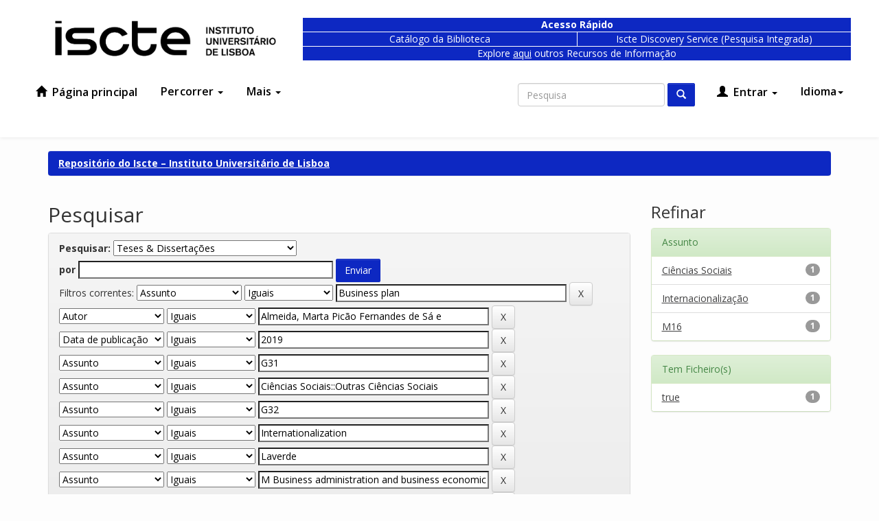

--- FILE ---
content_type: text/html;charset=UTF-8
request_url: https://repositorio.iscte-iul.pt/handle/10071/253/simple-search?query=&sort_by=score&order=desc&rpp=10&filter_field_1=subject&filter_type_1=equals&filter_value_1=Business+plan&filter_field_2=author&filter_type_2=equals&filter_value_2=Almeida%2C+Marta+Pic%C3%A3o+Fernandes+de+S%C3%A1+e&filter_field_3=dateIssued&filter_type_3=equals&filter_value_3=2019&filter_field_4=subject&filter_type_4=equals&filter_value_4=G31&filter_field_5=subject&filter_type_5=equals&filter_value_5=Ci%C3%AAncias+Sociais%3A%3AOutras+Ci%C3%AAncias+Sociais&filter_field_6=subject&filter_type_6=equals&filter_value_6=G32&filter_field_7=subject&filter_type_7=equals&filter_value_7=Internationalization&filter_field_8=subject&filter_type_8=equals&filter_value_8=Laverde&filter_field_9=subject&filter_type_9=equals&filter_value_9=M+Business+administration+and+business+economics+-+Marketing+-+Accounting+-+Personnel+economics&filter_field_10=subject&filter_type_10=equals&filter_value_10=G+Financial+economics&filter_field_11=subject&filter_type_11=equals&filter_value_11=Morocco&filter_field_12=subject&filter_type_12=equals&filter_value_12=F+International+economics&filter_field_13=subject&filter_type_13=equals&filter_value_13=Marrocos&filter_field_14=subject&filter_type_14=equals&filter_value_14=Plano+de+neg%C3%B3cio&filter_field_15=type&filter_type_15=equals&filter_value_15=masterThesis&etal=0&filtername=subject&filterquery=F21&filtertype=equals
body_size: 9452
content:

























<!DOCTYPE html>
<html lang="pt">
    <head>
        <title>Repositório do Iscte – Instituto Universitário de Lisboa: Pesquisar</title>
        <meta http-equiv="Content-Type" content="text/html; charset=UTF-8" />
        <meta name="Generator" content="DSpace 6.1" />
        <meta name="viewport" content="width=device-width, initial-scale=1.0">
        <link rel="shortcut icon" href="/favicon.ico" type="image/x-icon"/>
        <link href="https://fonts.googleapis.com/css?family=Open+Sans:300,400,600,700" rel="stylesheet">
        <link rel="stylesheet" href="/static/css/jquery-ui-1.10.3.custom/redmond/jquery-ui-1.10.3.custom.css" type="text/css" />
        <link rel="stylesheet" href="/cookies/cookiecuttr.css">
        <link rel="stylesheet" href="/static/css/bootstrap/a11y-toolbar.css" type="text/css" />
        <link rel="stylesheet" href="/static/css/bootstrap/bootstrap.min.css" type="text/css" />
        <link rel="stylesheet" href="/static/css/bootstrap/bootstrap-theme.min.css" type="text/css" />
        <link rel="stylesheet" href="/static/css/bootstrap/dspace-theme.css" type="text/css" />
        <link rel="stylesheet" href="/static/css/bootstrap/demo-theme.css" type="text/css" />
        <link rel="stylesheet" href="/report/css/report.css" type="text/css" />
        <link rel="stylesheet" href="https://maxcdn.bootstrapcdn.com/font-awesome/4.7.0/css/font-awesome.min.css">

        <link rel="search" type="application/opensearchdescription+xml" href="/open-search/description.xml" title="##SHORTNAME##"/>

        
        <script type='text/javascript' src="/static/js/jquery/jquery-1.10.2.min.js"></script>
        <script type='text/javascript' src='/static/js/jquery/jquery-ui-1.10.3.custom.min.js'></script>
        <script type="text/javascript" src="/cookies/jquery.cookie-1.4.1.min.js"></script>
        <script type="text/javascript" src="/cookies/jquery.cookiecuttr.js"></script>
        <script type='text/javascript' src='/static/js/bootstrap/bootstrap.min.js'></script>
        <script type='text/javascript' src='/static/js/holder.js'></script>
        <script type="text/javascript" src="/utils.js"></script>
        <script type="text/javascript" src="/static/js/choice-support.js"> </script>
        <script type="text/javascript" src="/static/js/Chart.min.js"> </script>
        


    
    
        <script>
            (function(i,s,o,g,r,a,m){i['GoogleAnalyticsObject']=r;i[r]=i[r]||function(){
            (i[r].q=i[r].q||[]).push(arguments)},i[r].l=1*new Date();a=s.createElement(o),
            m=s.getElementsByTagName(o)[0];a.async=1;a.src=g;m.parentNode.insertBefore(a,m)
            })(window,document,'script','//www.google-analytics.com/analytics.js','ga');

            ga('create', 'UA-364176-3', 'auto');
            ga('send', 'pageview');
        </script>
    


    
        <script type="text/javascript">
	var jQ = jQuery.noConflict();
	jQ(document).ready(function() {
		jQ( "#spellCheckQuery").click(function(){
			jQ("#query").val(jQ(this).attr('data-spell'));
			jQ("#main-query-submit").click();
		});
		jQ( "#filterquery" )
			.autocomplete({
				source: function( request, response ) {
					jQ.ajax({
						url: "/json/discovery/autocomplete?query=&filter_field_1=subject&filter_type_1=equals&filter_value_1=Business+plan&filter_field_2=author&filter_type_2=equals&filter_value_2=Almeida%2C+Marta+Pic%C3%A3o+Fernandes+de+S%C3%A1+e&filter_field_3=dateIssued&filter_type_3=equals&filter_value_3=2019&filter_field_4=subject&filter_type_4=equals&filter_value_4=G31&filter_field_5=subject&filter_type_5=equals&filter_value_5=Ci%C3%AAncias+Sociais%3A%3AOutras+Ci%C3%AAncias+Sociais&filter_field_6=subject&filter_type_6=equals&filter_value_6=G32&filter_field_7=subject&filter_type_7=equals&filter_value_7=Internationalization&filter_field_8=subject&filter_type_8=equals&filter_value_8=Laverde&filter_field_9=subject&filter_type_9=equals&filter_value_9=M+Business+administration+and+business+economics+-+Marketing+-+Accounting+-+Personnel+economics&filter_field_10=subject&filter_type_10=equals&filter_value_10=G+Financial+economics&filter_field_11=subject&filter_type_11=equals&filter_value_11=Morocco&filter_field_12=subject&filter_type_12=equals&filter_value_12=F+International+economics&filter_field_13=subject&filter_type_13=equals&filter_value_13=Marrocos&filter_field_14=subject&filter_type_14=equals&filter_value_14=Plano+de+neg%C3%B3cio&filter_field_15=type&filter_type_15=equals&filter_value_15=masterThesis&filter_field_16=subject&filter_type_16=equals&filter_value_16=F21",
						dataType: "json",
						cache: false,
						data: {
							auto_idx: jQ("#filtername").val(),
							auto_query: request.term,
							auto_sort: 'count',
							auto_type: jQ("#filtertype").val(),
							location: '10071/253'	
						},
						success: function( data ) {
							response( jQ.map( data.autocomplete, function( item ) {
								var tmp_val = item.authorityKey;
								if (tmp_val == null || tmp_val == '')
								{
									tmp_val = item.displayedValue;
								}
								return {
									label: item.displayedValue + " (" + item.count + ")",
									value: tmp_val
								};
							}))			
						}
					})
				}
			});
	});
	function validateFilters() {
		return document.getElementById("filterquery").value.length > 0;
	}
</script>
    
    

<!-- HTML5 shim and Respond.js IE8 support of HTML5 elements and media queries -->
<!--[if lt IE 9]>
  <script src="/static/js/html5shiv.js"></script>
  <script src="/static/js/respond.min.js"></script>
<![endif]-->
    </head>

    
    
    <body class="undernavigation">
    <script type="text/javascript">

        
        $(document).ready(function () {
            try {
                $.cookieCuttr({
                    cookieNotificationLocationBottom: true,
                    cookieAnalytics: false,
                    cookiePolicyLink: '/cookies/policy_pt_PT.jsp',
                    cookieMessage: 'Este sítio Web utiliza cookies para tornar a sua utilização mais agradável para o visitante. Ao continuar a utilizar este sítio reconhece e aceita a nossa política de cookies. <a target="_BLANK" href="{{cookiePolicyLink}}">Política de Cookies</a>',
                    cookieAcceptButtonText:'Aceitar'
                });
            }
            catch(e) {
                console.log("Cookie Cuttr PT");
            }
        });
        
    </script>
<a class="sr-only" href="#content">Skip navigation</a>
<button onclick="goToTop()" class="back-to-top">↑</button>
<!-- Go to Script -->
<script type="text/javascript">
  (function(){
    window.addEventListener('scroll', function(e) {
      var currentScroll = ($(window).height() + $(window).scrollTop())
      if( currentScroll > ($(document).height() - 100)) {
        $('.back-to-top').css('opacity', 1);
      }
      else {
       $('.back-to-top').css('opacity', 0); 
      }
    });
  })();
  function goToTop() {
    $("html, body").animate({ scrollTop: 0 }, "slow");
  }
</script>
<!--
<div class="navbar-before">
  <div class="container">
    <div class="col-xs-9">
    </div>
    <div class="col-xs-3 locale">
      <div>
      <a class="active" href="https://repositorio.iscte-iul.pt/handle/10071/253/simple-search?query=&sort_by=score&order=desc&rpp=10&filter_field_1=subject&filter_type_1=equals&filter_value_1=Business+plan&filter_field_2=author&filter_type_2=equals&filter_value_2=Almeida%2C+Marta+Pic%C3%A3o+Fernandes+de+S%C3%A1+e&filter_field_3=dateIssued&filter_type_3=equals&filter_value_3=2019&filter_field_4=subject&filter_type_4=equals&filter_value_4=G31&filter_field_5=subject&filter_type_5=equals&filter_value_5=Ci%C3%AAncias+Sociais%3A%3AOutras+Ci%C3%AAncias+Sociais&filter_field_6=subject&filter_type_6=equals&filter_value_6=G32&filter_field_7=subject&filter_type_7=equals&filter_value_7=Internationalization&filter_field_8=subject&filter_type_8=equals&filter_value_8=Laverde&filter_field_9=subject&filter_type_9=equals&filter_value_9=M+Business+administration+and+business+economics+-+Marketing+-+Accounting+-+Personnel+economics&filter_field_10=subject&filter_type_10=equals&filter_value_10=G+Financial+economics&filter_field_11=subject&filter_type_11=equals&filter_value_11=Morocco&filter_field_12=subject&filter_type_12=equals&filter_value_12=F+International+economics&filter_field_13=subject&filter_type_13=equals&filter_value_13=Marrocos&filter_field_14=subject&filter_type_14=equals&filter_value_14=Plano+de+neg%C3%B3cio&filter_field_15=type&filter_type_15=equals&filter_value_15=masterThesis&etal=0&filtername=subject&filterquery=F21&filtertype=equals&locale=pt_PT">pt</a><a href="https://repositorio.iscte-iul.pt/handle/10071/253/simple-search?query=&sort_by=score&order=desc&rpp=10&filter_field_1=subject&filter_type_1=equals&filter_value_1=Business+plan&filter_field_2=author&filter_type_2=equals&filter_value_2=Almeida%2C+Marta+Pic%C3%A3o+Fernandes+de+S%C3%A1+e&filter_field_3=dateIssued&filter_type_3=equals&filter_value_3=2019&filter_field_4=subject&filter_type_4=equals&filter_value_4=G31&filter_field_5=subject&filter_type_5=equals&filter_value_5=Ci%C3%AAncias+Sociais%3A%3AOutras+Ci%C3%AAncias+Sociais&filter_field_6=subject&filter_type_6=equals&filter_value_6=G32&filter_field_7=subject&filter_type_7=equals&filter_value_7=Internationalization&filter_field_8=subject&filter_type_8=equals&filter_value_8=Laverde&filter_field_9=subject&filter_type_9=equals&filter_value_9=M+Business+administration+and+business+economics+-+Marketing+-+Accounting+-+Personnel+economics&filter_field_10=subject&filter_type_10=equals&filter_value_10=G+Financial+economics&filter_field_11=subject&filter_type_11=equals&filter_value_11=Morocco&filter_field_12=subject&filter_type_12=equals&filter_value_12=F+International+economics&filter_field_13=subject&filter_type_13=equals&filter_value_13=Marrocos&filter_field_14=subject&filter_type_14=equals&filter_value_14=Plano+de+neg%C3%B3cio&filter_field_15=type&filter_type_15=equals&filter_value_15=masterThesis&etal=0&filtername=subject&filterquery=F21&filtertype=equals&locale=en">en</a>
      </div>
    </div>
  </div>
</div>
-->
<header class="navbar">
    <div class="container">
      <div class="navbar-pre-header row">
        <div class="col-md-5 col-lg-4">
          <a class="navbar-brand" href="/">
            <img height="52" src="/image/theme/iscte_pt_PT.png" alt="DSpace logo" />
          </a>
        </div>
        
        <div class="col-md-12 col-lg-12 blue-nav">
          <div class="row">
              <div class="col-xs-7 col-lg-8" style="margin-top: 10px;">
                  <div class="row">
                      <div style="font-weight: 700; border-width: 1px 1px 0px 1px;" class="col-xs-12 blue-box"><span>Acesso Rápido</span></div>
                  </div>
      
                  <div class="row">
                      <div class="col-xs-6 blue-box blue-box-small" style="border-width: 1px 0px 1px 1px;">
                          <a href="https://catalogo.biblioteca.iscte-iul.pt/">Catálogo da Biblioteca</a>
                      </div>
                      <div class="col-xs-6 blue-box blue-box-small">
                          <a
                              href="https://search.ebscohost.com/login.aspx?custid=ns000560&amp;groupid=main&amp;profile=eds&amp;lang=en&amp;authtype=cookie,ip,guest">Iscte Discovery Service (Pesquisa Integrada)</a>
                      </div>
                  </div>
                  <div class="row">
                      <div class="col-xs-12 blue-box" style="border-width: 0px 1px 1px 1px;"><span style="font-weight: 400;">Explore <a style="position:static; text-decoration:underline" href="https://www.iscte-iul.pt/conteudos/estudantes/biblioteca/recursos/532/bases-de-dados-localizadores-de-recursos">aqui</a> outros Recursos de Informação</span></div>
                  </div>
              </div>
          </div>
      </div>

      </div>
    </div>      


    
            <div class="container">
                























       <div class="navbar-header">
         <button type="button" class="navbar-toggle collapsed" data-toggle="collapse" data-target=".navbar-collapse">
           <span class="icon-bar"></span>
           <span class="icon-bar"></span>
           <span class="icon-bar"></span>
         </button>
       </div>
       <nav class="collapse navbar-collapse bs-navbar-collapse" role="navigation">
         <ul class="nav navbar-nav">
           <li class=""><a href="/"><span class="glyphicon glyphicon-home"></span> Página principal</a></li>
           <li class="dropdown">
             <a href="#" class="dropdown-toggle" data-toggle="dropdown">Percorrer <span class="caret"></span></a>
             <ul class="dropdown-menu">
               <li><a href="/community-list">Comunidades e Coleções</a></li>
        <li class="dropdown-header">Percorrer Itens por:</li>
        

        
                    <li><a href="/browse?type=dateissued">Data de publicação</a></li>
          
                    <li><a href="/browse?type=author">Autor</a></li>
          
                    <li><a href="/browse?type=advisor">Orientador</a></li>
          
                    <li><a href="/browse?type=title">Título</a></li>
          
                    <li><a href="/browse?type=subject">Assunto</a></li>
          
                    <li><a href="/browse?type=type">Tipo de Documento</a></li>
          
                    <li><a href="/browse?type=rights">Tipo de Acesso</a></li>
          
                    <li><a href="/browse?type=thesis">Mestrados e Doutoramentos</a></li>
          
                    <li><a href="/browse?type=iscte_journal">Revistas Científicas</a></li>
          
                    <li><a href="/browse?type=subjectjel">Classificação JEL</a></li>
          
                    <li><a href="/browse?type=subjectapa">Classificação PsycINFO</a></li>
          
                    <li><a href="/browse?type=subjectfos">Domínios Científicos e Tecnológicos (FOS)</a></li>
          
                    <li><a href="/browse?type=subjectods">Objetivos de Desenvolvimento Sustentável (ODS)</a></li>
          

        

            </ul>
          </li>
       <li class="dropdown">
         <a href="#" class="dropdown-toggle" data-toggle="dropdown">
          Mais
          <span class="caret"></span>
        </a>
         <ul class="dropdown-menu">
           <li>
              <a href="/sobrerepositorio.jsp">
                Sobre o Repositório
              </a>
           </li>
           <li>
              <a href="/documentos.jsp">
                Formulários
              </a>
           </li>
           <li>
              <a href="/copyright/copyright.jsp">
                Direitos de autor
              </a>
           </li>
           <li>
              <a href="/documentos/politica_de_acesso_aberto_do_iscte_iul.pdf">
                Política de acesso aberto
              </a>
           </li>
           <li>
              <a href="/feedback">
                Contacte-nos
              </a>
           </li>
           <li>
              <a href="/stats">
                Estatísticas
              </a>
           </li>
         </ul>
       </li>
     </ul>

 
    <div class="nav navbar-nav navbar-right">
   <ul class="nav navbar-nav navbar-right">
      <li class="dropdown">
       <a href="#" class="dropdown-toggle" data-toggle="dropdown">Idioma<span class="caret"></span></a>
        <ul class="dropdown-menu locales">
 
      <li>
        <a onclick="javascript:document.repost.locale.value='en';
                  document.repost.submit();" href="https://repositorio.iscte-iul.pt/handle/10071/253/simple-search?locale=en">
         English
       </a>
      </li>
 
      <li>
        <a onclick="javascript:document.repost.locale.value='pt_PT';
                  document.repost.submit();" href="https://repositorio.iscte-iul.pt/handle/10071/253/simple-search?locale=pt_PT">
         português
       </a>
      </li>
 
     </ul>
    </li>
    </ul>
  </div>
 

       <div class="nav navbar-nav navbar-right">
    <ul class="nav navbar-nav navbar-right">
         <li class="dropdown">
         
             <a href="#" class="dropdown-toggle" data-toggle="dropdown"><span class="glyphicon glyphicon-user"></span> Entrar <span class="caret"></span></a>
  
             <ul class="dropdown-menu">
               <li><a href="/mydspace">Área Pessoal</a></li>
               <li><a href="/subscribe">Serviço de alertas</a></li>
               <li><a href="/profile">Editar conta</a></li>

    
             </ul>
           </li>
          </ul>

  
  <form method="get" action="/simple-search" class="navbar-form navbar-right" >
      <div class="form-group">
          <label for="tequery" class="wacg">Non Visible Label</label>
          <input title="Search in Dspace" type="text" class="form-control" placeholder="Pesquisa" name="query" id="tequery" size="25"/>
        </div>
        <button type="submit" class="btn btn-primary"><span class="glyphicon glyphicon-search"></span></button>

  </form></div>
    </nav>

            </div>

</header>

<main id="content" role="main">
<!--
<div class="container banner">
    <div class="row">
        <div class="col-md-9 brand">
            <h1>DSpace <small>JSPUI</small></h1>
            <h2 class="wacg">wacg</h2>
            <h3 class="wacg">wacg</h3>
            <h4>DSpace preserves and enables easy and open access to all types of digital content including text, images, moving images, mpegs and data sets</h4> <a href="http://www.dspace.org" class="btn btn-primary">Learn More</a>
        </div>
        <div class="col-md-3"><img class="pull-right" src="/image/logo.gif" alt="DSpace logo" />
        </div>
    </div>
</div>
<br/>
-->
                

        <div class="location-bar">    
            <div class="container">
                



  

<ol class="breadcrumb btn-success">

  <li><a href="/">Repositório do Iscte – Instituto Universitário de Lisboa</a></li>

</ol>

            </div>
        </div>



        
<div class="container">

    <div class="row">
    <div class="col-md-9">
 






































    

<h2>Pesquisar</h2>

<div class="discovery-search-form panel panel-default">
    
	<div class="discovery-query panel-heading">
    <form action="simple-search" method="get">
        <label for="tlocation">
         	Pesquisar:
        </label>
        <select name="location" id="tlocation">

            <option value="/">Em todo repositório</option>

            <option value="10071/253" selected="selected">
                Teses & Dissertações
            </option>

            <option value="10071/255" >
                T&D-DM - Dissertações de mestrado
            </option>

            <option value="10071/254" >
                T&D-TD - Teses de doutoramento
            </option>

        </select><br/>
        <label for="query">por</label>
        <input type="text" size="50" id="query" name="query" value=""/>
        <input type="submit" id="main-query-submit" class="btn btn-primary" value="Enviar" />
                  
        <input type="hidden" value="10" name="rpp" />
        <input type="hidden" value="score" name="sort_by" />
        <input type="hidden" value="desc" name="order" />
                                
		<div class="discovery-search-appliedFilters">
		<span>Filtros correntes:</span>
		
			    <select title="selectFilter1" id="filter_field_1" name="filter_field_1">
				<option value="title">Título</option><option value="author">Autor</option><option value="subject" selected="selected">Assunto</option><option value="dateIssued">Data de publicação</option><option value="type">Tipo de Documento</option><option value="has_content_in_original_bundle">Tem Ficheiro(s)</option>
				</select>
				<select title="selectFilter2" id="filter_type_1" name="filter_type_1">
				<option value="equals" selected="selected">Iguais</option><option value="contains">Contém</option><option value="authority">Identificado</option><option value="notequals">Diferentes</option><option value="notcontains">Não contém</option><option value="notauthority">Não identificado</option>
				</select>
				<input type="text" id="filter_value_1" name="filter_value_1" value="Business&#x20;plan" size="45"/>
				<input class="btn btn-default" type="submit" id="submit_filter_remove_1" name="submit_filter_remove_1" value="X" />
				<br/>
				
			    <select title="selectFilter1" id="filter_field_2" name="filter_field_2">
				<option value="title">Título</option><option value="author" selected="selected">Autor</option><option value="subject">Assunto</option><option value="dateIssued">Data de publicação</option><option value="type">Tipo de Documento</option><option value="has_content_in_original_bundle">Tem Ficheiro(s)</option>
				</select>
				<select title="selectFilter2" id="filter_type_2" name="filter_type_2">
				<option value="equals" selected="selected">Iguais</option><option value="contains">Contém</option><option value="authority">Identificado</option><option value="notequals">Diferentes</option><option value="notcontains">Não contém</option><option value="notauthority">Não identificado</option>
				</select>
				<input type="text" id="filter_value_2" name="filter_value_2" value="Almeida,&#x20;Marta&#x20;Picão&#x20;Fernandes&#x20;de&#x20;Sá&#x20;e" size="45"/>
				<input class="btn btn-default" type="submit" id="submit_filter_remove_2" name="submit_filter_remove_2" value="X" />
				<br/>
				
			    <select title="selectFilter1" id="filter_field_3" name="filter_field_3">
				<option value="title">Título</option><option value="author">Autor</option><option value="subject">Assunto</option><option value="dateIssued" selected="selected">Data de publicação</option><option value="type">Tipo de Documento</option><option value="has_content_in_original_bundle">Tem Ficheiro(s)</option>
				</select>
				<select title="selectFilter2" id="filter_type_3" name="filter_type_3">
				<option value="equals" selected="selected">Iguais</option><option value="contains">Contém</option><option value="authority">Identificado</option><option value="notequals">Diferentes</option><option value="notcontains">Não contém</option><option value="notauthority">Não identificado</option>
				</select>
				<input type="text" id="filter_value_3" name="filter_value_3" value="2019" size="45"/>
				<input class="btn btn-default" type="submit" id="submit_filter_remove_3" name="submit_filter_remove_3" value="X" />
				<br/>
				
			    <select title="selectFilter1" id="filter_field_4" name="filter_field_4">
				<option value="title">Título</option><option value="author">Autor</option><option value="subject" selected="selected">Assunto</option><option value="dateIssued">Data de publicação</option><option value="type">Tipo de Documento</option><option value="has_content_in_original_bundle">Tem Ficheiro(s)</option>
				</select>
				<select title="selectFilter2" id="filter_type_4" name="filter_type_4">
				<option value="equals" selected="selected">Iguais</option><option value="contains">Contém</option><option value="authority">Identificado</option><option value="notequals">Diferentes</option><option value="notcontains">Não contém</option><option value="notauthority">Não identificado</option>
				</select>
				<input type="text" id="filter_value_4" name="filter_value_4" value="G31" size="45"/>
				<input class="btn btn-default" type="submit" id="submit_filter_remove_4" name="submit_filter_remove_4" value="X" />
				<br/>
				
			    <select title="selectFilter1" id="filter_field_5" name="filter_field_5">
				<option value="title">Título</option><option value="author">Autor</option><option value="subject" selected="selected">Assunto</option><option value="dateIssued">Data de publicação</option><option value="type">Tipo de Documento</option><option value="has_content_in_original_bundle">Tem Ficheiro(s)</option>
				</select>
				<select title="selectFilter2" id="filter_type_5" name="filter_type_5">
				<option value="equals" selected="selected">Iguais</option><option value="contains">Contém</option><option value="authority">Identificado</option><option value="notequals">Diferentes</option><option value="notcontains">Não contém</option><option value="notauthority">Não identificado</option>
				</select>
				<input type="text" id="filter_value_5" name="filter_value_5" value="Ciências&#x20;Sociais::Outras&#x20;Ciências&#x20;Sociais" size="45"/>
				<input class="btn btn-default" type="submit" id="submit_filter_remove_5" name="submit_filter_remove_5" value="X" />
				<br/>
				
			    <select title="selectFilter1" id="filter_field_6" name="filter_field_6">
				<option value="title">Título</option><option value="author">Autor</option><option value="subject" selected="selected">Assunto</option><option value="dateIssued">Data de publicação</option><option value="type">Tipo de Documento</option><option value="has_content_in_original_bundle">Tem Ficheiro(s)</option>
				</select>
				<select title="selectFilter2" id="filter_type_6" name="filter_type_6">
				<option value="equals" selected="selected">Iguais</option><option value="contains">Contém</option><option value="authority">Identificado</option><option value="notequals">Diferentes</option><option value="notcontains">Não contém</option><option value="notauthority">Não identificado</option>
				</select>
				<input type="text" id="filter_value_6" name="filter_value_6" value="G32" size="45"/>
				<input class="btn btn-default" type="submit" id="submit_filter_remove_6" name="submit_filter_remove_6" value="X" />
				<br/>
				
			    <select title="selectFilter1" id="filter_field_7" name="filter_field_7">
				<option value="title">Título</option><option value="author">Autor</option><option value="subject" selected="selected">Assunto</option><option value="dateIssued">Data de publicação</option><option value="type">Tipo de Documento</option><option value="has_content_in_original_bundle">Tem Ficheiro(s)</option>
				</select>
				<select title="selectFilter2" id="filter_type_7" name="filter_type_7">
				<option value="equals" selected="selected">Iguais</option><option value="contains">Contém</option><option value="authority">Identificado</option><option value="notequals">Diferentes</option><option value="notcontains">Não contém</option><option value="notauthority">Não identificado</option>
				</select>
				<input type="text" id="filter_value_7" name="filter_value_7" value="Internationalization" size="45"/>
				<input class="btn btn-default" type="submit" id="submit_filter_remove_7" name="submit_filter_remove_7" value="X" />
				<br/>
				
			    <select title="selectFilter1" id="filter_field_8" name="filter_field_8">
				<option value="title">Título</option><option value="author">Autor</option><option value="subject" selected="selected">Assunto</option><option value="dateIssued">Data de publicação</option><option value="type">Tipo de Documento</option><option value="has_content_in_original_bundle">Tem Ficheiro(s)</option>
				</select>
				<select title="selectFilter2" id="filter_type_8" name="filter_type_8">
				<option value="equals" selected="selected">Iguais</option><option value="contains">Contém</option><option value="authority">Identificado</option><option value="notequals">Diferentes</option><option value="notcontains">Não contém</option><option value="notauthority">Não identificado</option>
				</select>
				<input type="text" id="filter_value_8" name="filter_value_8" value="Laverde" size="45"/>
				<input class="btn btn-default" type="submit" id="submit_filter_remove_8" name="submit_filter_remove_8" value="X" />
				<br/>
				
			    <select title="selectFilter1" id="filter_field_9" name="filter_field_9">
				<option value="title">Título</option><option value="author">Autor</option><option value="subject" selected="selected">Assunto</option><option value="dateIssued">Data de publicação</option><option value="type">Tipo de Documento</option><option value="has_content_in_original_bundle">Tem Ficheiro(s)</option>
				</select>
				<select title="selectFilter2" id="filter_type_9" name="filter_type_9">
				<option value="equals" selected="selected">Iguais</option><option value="contains">Contém</option><option value="authority">Identificado</option><option value="notequals">Diferentes</option><option value="notcontains">Não contém</option><option value="notauthority">Não identificado</option>
				</select>
				<input type="text" id="filter_value_9" name="filter_value_9" value="M&#x20;Business&#x20;administration&#x20;and&#x20;business&#x20;economics&#x20;-&#x20;Marketing&#x20;-&#x20;Accounting&#x20;-&#x20;Personnel&#x20;economics" size="45"/>
				<input class="btn btn-default" type="submit" id="submit_filter_remove_9" name="submit_filter_remove_9" value="X" />
				<br/>
				
			    <select title="selectFilter1" id="filter_field_10" name="filter_field_10">
				<option value="title">Título</option><option value="author">Autor</option><option value="subject" selected="selected">Assunto</option><option value="dateIssued">Data de publicação</option><option value="type">Tipo de Documento</option><option value="has_content_in_original_bundle">Tem Ficheiro(s)</option>
				</select>
				<select title="selectFilter2" id="filter_type_10" name="filter_type_10">
				<option value="equals" selected="selected">Iguais</option><option value="contains">Contém</option><option value="authority">Identificado</option><option value="notequals">Diferentes</option><option value="notcontains">Não contém</option><option value="notauthority">Não identificado</option>
				</select>
				<input type="text" id="filter_value_10" name="filter_value_10" value="G&#x20;Financial&#x20;economics" size="45"/>
				<input class="btn btn-default" type="submit" id="submit_filter_remove_10" name="submit_filter_remove_10" value="X" />
				<br/>
				
			    <select title="selectFilter1" id="filter_field_11" name="filter_field_11">
				<option value="title">Título</option><option value="author">Autor</option><option value="subject" selected="selected">Assunto</option><option value="dateIssued">Data de publicação</option><option value="type">Tipo de Documento</option><option value="has_content_in_original_bundle">Tem Ficheiro(s)</option>
				</select>
				<select title="selectFilter2" id="filter_type_11" name="filter_type_11">
				<option value="equals" selected="selected">Iguais</option><option value="contains">Contém</option><option value="authority">Identificado</option><option value="notequals">Diferentes</option><option value="notcontains">Não contém</option><option value="notauthority">Não identificado</option>
				</select>
				<input type="text" id="filter_value_11" name="filter_value_11" value="Morocco" size="45"/>
				<input class="btn btn-default" type="submit" id="submit_filter_remove_11" name="submit_filter_remove_11" value="X" />
				<br/>
				
			    <select title="selectFilter1" id="filter_field_12" name="filter_field_12">
				<option value="title">Título</option><option value="author">Autor</option><option value="subject" selected="selected">Assunto</option><option value="dateIssued">Data de publicação</option><option value="type">Tipo de Documento</option><option value="has_content_in_original_bundle">Tem Ficheiro(s)</option>
				</select>
				<select title="selectFilter2" id="filter_type_12" name="filter_type_12">
				<option value="equals" selected="selected">Iguais</option><option value="contains">Contém</option><option value="authority">Identificado</option><option value="notequals">Diferentes</option><option value="notcontains">Não contém</option><option value="notauthority">Não identificado</option>
				</select>
				<input type="text" id="filter_value_12" name="filter_value_12" value="F&#x20;International&#x20;economics" size="45"/>
				<input class="btn btn-default" type="submit" id="submit_filter_remove_12" name="submit_filter_remove_12" value="X" />
				<br/>
				
			    <select title="selectFilter1" id="filter_field_13" name="filter_field_13">
				<option value="title">Título</option><option value="author">Autor</option><option value="subject" selected="selected">Assunto</option><option value="dateIssued">Data de publicação</option><option value="type">Tipo de Documento</option><option value="has_content_in_original_bundle">Tem Ficheiro(s)</option>
				</select>
				<select title="selectFilter2" id="filter_type_13" name="filter_type_13">
				<option value="equals" selected="selected">Iguais</option><option value="contains">Contém</option><option value="authority">Identificado</option><option value="notequals">Diferentes</option><option value="notcontains">Não contém</option><option value="notauthority">Não identificado</option>
				</select>
				<input type="text" id="filter_value_13" name="filter_value_13" value="Marrocos" size="45"/>
				<input class="btn btn-default" type="submit" id="submit_filter_remove_13" name="submit_filter_remove_13" value="X" />
				<br/>
				
			    <select title="selectFilter1" id="filter_field_14" name="filter_field_14">
				<option value="title">Título</option><option value="author">Autor</option><option value="subject" selected="selected">Assunto</option><option value="dateIssued">Data de publicação</option><option value="type">Tipo de Documento</option><option value="has_content_in_original_bundle">Tem Ficheiro(s)</option>
				</select>
				<select title="selectFilter2" id="filter_type_14" name="filter_type_14">
				<option value="equals" selected="selected">Iguais</option><option value="contains">Contém</option><option value="authority">Identificado</option><option value="notequals">Diferentes</option><option value="notcontains">Não contém</option><option value="notauthority">Não identificado</option>
				</select>
				<input type="text" id="filter_value_14" name="filter_value_14" value="Plano&#x20;de&#x20;negócio" size="45"/>
				<input class="btn btn-default" type="submit" id="submit_filter_remove_14" name="submit_filter_remove_14" value="X" />
				<br/>
				
			    <select title="selectFilter1" id="filter_field_15" name="filter_field_15">
				<option value="title">Título</option><option value="author">Autor</option><option value="subject">Assunto</option><option value="dateIssued">Data de publicação</option><option value="type" selected="selected">Tipo de Documento</option><option value="has_content_in_original_bundle">Tem Ficheiro(s)</option>
				</select>
				<select title="selectFilter2" id="filter_type_15" name="filter_type_15">
				<option value="equals" selected="selected">Iguais</option><option value="contains">Contém</option><option value="authority">Identificado</option><option value="notequals">Diferentes</option><option value="notcontains">Não contém</option><option value="notauthority">Não identificado</option>
				</select>
				<input type="text" id="filter_value_15" name="filter_value_15" value="masterThesis" size="45"/>
				<input class="btn btn-default" type="submit" id="submit_filter_remove_15" name="submit_filter_remove_15" value="X" />
				<br/>
				
			    <select title="selectFilter1" id="filter_field_16" name="filter_field_16">
				<option value="title">Título</option><option value="author">Autor</option><option value="subject" selected="selected">Assunto</option><option value="dateIssued">Data de publicação</option><option value="type">Tipo de Documento</option><option value="has_content_in_original_bundle">Tem Ficheiro(s)</option>
				</select>
				<select title="selectFilter2" id="filter_type_16" name="filter_type_16">
				<option value="equals" selected="selected">Iguais</option><option value="contains">Contém</option><option value="authority">Identificado</option><option value="notequals">Diferentes</option><option value="notcontains">Não contém</option><option value="notauthority">Não identificado</option>
				</select>
				<input type="text" id="filter_value_16" name="filter_value_16" value="F21" size="45"/>
				<input class="btn btn-default" type="submit" id="submit_filter_remove_16" name="submit_filter_remove_16" value="X" />
				<br/>
				
		</div>

<a class="btn btn-default" href="/simple-search">Iniciar uma nova pesquisa</a>	
		</form>
		</div>

		<div class="discovery-search-filters panel-body">
		<h5>Adicionar filtros:</h5>
		<p class="discovery-search-filters-hint">Utilizar filtros para refinar o resultado da pesquisa.</p>
		<form action="simple-search" method="get">
		<input type="hidden" value="10071&#x2F;253" name="location" />
		<input type="hidden" value="" name="query" />
		
				    <input type="hidden" id="dsfh_filter_field_1" name="filter_field_1" value="subject" />
					<input type="hidden" id="dsfh_filter_type_1" name="filter_type_1" value="equals" />
					<input type="hidden" id="dsfh_filter_value_1" name="filter_value_1" value="Business&#x20;plan" />
					
				    <input type="hidden" id="dsfh_filter_field_2" name="filter_field_2" value="author" />
					<input type="hidden" id="dsfh_filter_type_2" name="filter_type_2" value="equals" />
					<input type="hidden" id="dsfh_filter_value_2" name="filter_value_2" value="Almeida,&#x20;Marta&#x20;Picão&#x20;Fernandes&#x20;de&#x20;Sá&#x20;e" />
					
				    <input type="hidden" id="dsfh_filter_field_3" name="filter_field_3" value="dateIssued" />
					<input type="hidden" id="dsfh_filter_type_3" name="filter_type_3" value="equals" />
					<input type="hidden" id="dsfh_filter_value_3" name="filter_value_3" value="2019" />
					
				    <input type="hidden" id="dsfh_filter_field_4" name="filter_field_4" value="subject" />
					<input type="hidden" id="dsfh_filter_type_4" name="filter_type_4" value="equals" />
					<input type="hidden" id="dsfh_filter_value_4" name="filter_value_4" value="G31" />
					
				    <input type="hidden" id="dsfh_filter_field_5" name="filter_field_5" value="subject" />
					<input type="hidden" id="dsfh_filter_type_5" name="filter_type_5" value="equals" />
					<input type="hidden" id="dsfh_filter_value_5" name="filter_value_5" value="Ciências&#x20;Sociais::Outras&#x20;Ciências&#x20;Sociais" />
					
				    <input type="hidden" id="dsfh_filter_field_6" name="filter_field_6" value="subject" />
					<input type="hidden" id="dsfh_filter_type_6" name="filter_type_6" value="equals" />
					<input type="hidden" id="dsfh_filter_value_6" name="filter_value_6" value="G32" />
					
				    <input type="hidden" id="dsfh_filter_field_7" name="filter_field_7" value="subject" />
					<input type="hidden" id="dsfh_filter_type_7" name="filter_type_7" value="equals" />
					<input type="hidden" id="dsfh_filter_value_7" name="filter_value_7" value="Internationalization" />
					
				    <input type="hidden" id="dsfh_filter_field_8" name="filter_field_8" value="subject" />
					<input type="hidden" id="dsfh_filter_type_8" name="filter_type_8" value="equals" />
					<input type="hidden" id="dsfh_filter_value_8" name="filter_value_8" value="Laverde" />
					
				    <input type="hidden" id="dsfh_filter_field_9" name="filter_field_9" value="subject" />
					<input type="hidden" id="dsfh_filter_type_9" name="filter_type_9" value="equals" />
					<input type="hidden" id="dsfh_filter_value_9" name="filter_value_9" value="M&#x20;Business&#x20;administration&#x20;and&#x20;business&#x20;economics&#x20;-&#x20;Marketing&#x20;-&#x20;Accounting&#x20;-&#x20;Personnel&#x20;economics" />
					
				    <input type="hidden" id="dsfh_filter_field_10" name="filter_field_10" value="subject" />
					<input type="hidden" id="dsfh_filter_type_10" name="filter_type_10" value="equals" />
					<input type="hidden" id="dsfh_filter_value_10" name="filter_value_10" value="G&#x20;Financial&#x20;economics" />
					
				    <input type="hidden" id="dsfh_filter_field_11" name="filter_field_11" value="subject" />
					<input type="hidden" id="dsfh_filter_type_11" name="filter_type_11" value="equals" />
					<input type="hidden" id="dsfh_filter_value_11" name="filter_value_11" value="Morocco" />
					
				    <input type="hidden" id="dsfh_filter_field_12" name="filter_field_12" value="subject" />
					<input type="hidden" id="dsfh_filter_type_12" name="filter_type_12" value="equals" />
					<input type="hidden" id="dsfh_filter_value_12" name="filter_value_12" value="F&#x20;International&#x20;economics" />
					
				    <input type="hidden" id="dsfh_filter_field_13" name="filter_field_13" value="subject" />
					<input type="hidden" id="dsfh_filter_type_13" name="filter_type_13" value="equals" />
					<input type="hidden" id="dsfh_filter_value_13" name="filter_value_13" value="Marrocos" />
					
				    <input type="hidden" id="dsfh_filter_field_14" name="filter_field_14" value="subject" />
					<input type="hidden" id="dsfh_filter_type_14" name="filter_type_14" value="equals" />
					<input type="hidden" id="dsfh_filter_value_14" name="filter_value_14" value="Plano&#x20;de&#x20;negócio" />
					
				    <input type="hidden" id="dsfh_filter_field_15" name="filter_field_15" value="type" />
					<input type="hidden" id="dsfh_filter_type_15" name="filter_type_15" value="equals" />
					<input type="hidden" id="dsfh_filter_value_15" name="filter_value_15" value="masterThesis" />
					
				    <input type="hidden" id="dsfh_filter_field_16" name="filter_field_16" value="subject" />
					<input type="hidden" id="dsfh_filter_type_16" name="filter_type_16" value="equals" />
					<input type="hidden" id="dsfh_filter_value_16" name="filter_value_16" value="F21" />
					
		<select title="filename" id="filtername" name="filtername">
		<option value="title">Título</option><option value="author">Autor</option><option value="subject">Assunto</option><option value="dateIssued">Data de publicação</option><option value="type">Tipo de Documento</option><option value="has_content_in_original_bundle">Tem Ficheiro(s)</option>
		</select>
		<select title="filtertype" id="filtertype" name="filtertype">
		<option value="equals">Iguais</option><option value="contains">Contém</option><option value="authority">Identificado</option><option value="notequals">Diferentes</option><option value="notcontains">Não contém</option><option value="notauthority">Não identificado</option>
		</select>
		<input title="filterquery" type="text" id="filterquery" name="filterquery" size="45" required="required" />
		<input type="hidden" value="10" name="rpp" />
		<input type="hidden" value="score" name="sort_by" />
		<input type="hidden" value="desc" name="order" />
		<input class="btn btn-default" type="submit" value="Adicionar" onclick="return validateFilters()" />
		</form>
		</div>        

        
   <div class="discovery-pagination-controls panel-footer">
   <form action="simple-search" method="get">
   <input type="hidden" value="10071&#x2F;253" name="location" />
   <input type="hidden" value="" name="query" />
	
				    <input type="hidden" id="dpc_filter_field_1" name="filter_field_1" value="subject" />
					<input type="hidden" id="dpc_filter_type_1" name="filter_type_1" value="equals" />
					<input type="hidden" id="dpc_filter_value_1" name="filter_value_1" value="Business&#x20;plan" />
					
				    <input type="hidden" id="dpc_filter_field_2" name="filter_field_2" value="author" />
					<input type="hidden" id="dpc_filter_type_2" name="filter_type_2" value="equals" />
					<input type="hidden" id="dpc_filter_value_2" name="filter_value_2" value="Almeida,&#x20;Marta&#x20;Picão&#x20;Fernandes&#x20;de&#x20;Sá&#x20;e" />
					
				    <input type="hidden" id="dpc_filter_field_3" name="filter_field_3" value="dateIssued" />
					<input type="hidden" id="dpc_filter_type_3" name="filter_type_3" value="equals" />
					<input type="hidden" id="dpc_filter_value_3" name="filter_value_3" value="2019" />
					
				    <input type="hidden" id="dpc_filter_field_4" name="filter_field_4" value="subject" />
					<input type="hidden" id="dpc_filter_type_4" name="filter_type_4" value="equals" />
					<input type="hidden" id="dpc_filter_value_4" name="filter_value_4" value="G31" />
					
				    <input type="hidden" id="dpc_filter_field_5" name="filter_field_5" value="subject" />
					<input type="hidden" id="dpc_filter_type_5" name="filter_type_5" value="equals" />
					<input type="hidden" id="dpc_filter_value_5" name="filter_value_5" value="Ciências&#x20;Sociais::Outras&#x20;Ciências&#x20;Sociais" />
					
				    <input type="hidden" id="dpc_filter_field_6" name="filter_field_6" value="subject" />
					<input type="hidden" id="dpc_filter_type_6" name="filter_type_6" value="equals" />
					<input type="hidden" id="dpc_filter_value_6" name="filter_value_6" value="G32" />
					
				    <input type="hidden" id="dpc_filter_field_7" name="filter_field_7" value="subject" />
					<input type="hidden" id="dpc_filter_type_7" name="filter_type_7" value="equals" />
					<input type="hidden" id="dpc_filter_value_7" name="filter_value_7" value="Internationalization" />
					
				    <input type="hidden" id="dpc_filter_field_8" name="filter_field_8" value="subject" />
					<input type="hidden" id="dpc_filter_type_8" name="filter_type_8" value="equals" />
					<input type="hidden" id="dpc_filter_value_8" name="filter_value_8" value="Laverde" />
					
				    <input type="hidden" id="dpc_filter_field_9" name="filter_field_9" value="subject" />
					<input type="hidden" id="dpc_filter_type_9" name="filter_type_9" value="equals" />
					<input type="hidden" id="dpc_filter_value_9" name="filter_value_9" value="M&#x20;Business&#x20;administration&#x20;and&#x20;business&#x20;economics&#x20;-&#x20;Marketing&#x20;-&#x20;Accounting&#x20;-&#x20;Personnel&#x20;economics" />
					
				    <input type="hidden" id="dpc_filter_field_10" name="filter_field_10" value="subject" />
					<input type="hidden" id="dpc_filter_type_10" name="filter_type_10" value="equals" />
					<input type="hidden" id="dpc_filter_value_10" name="filter_value_10" value="G&#x20;Financial&#x20;economics" />
					
				    <input type="hidden" id="dpc_filter_field_11" name="filter_field_11" value="subject" />
					<input type="hidden" id="dpc_filter_type_11" name="filter_type_11" value="equals" />
					<input type="hidden" id="dpc_filter_value_11" name="filter_value_11" value="Morocco" />
					
				    <input type="hidden" id="dpc_filter_field_12" name="filter_field_12" value="subject" />
					<input type="hidden" id="dpc_filter_type_12" name="filter_type_12" value="equals" />
					<input type="hidden" id="dpc_filter_value_12" name="filter_value_12" value="F&#x20;International&#x20;economics" />
					
				    <input type="hidden" id="dpc_filter_field_13" name="filter_field_13" value="subject" />
					<input type="hidden" id="dpc_filter_type_13" name="filter_type_13" value="equals" />
					<input type="hidden" id="dpc_filter_value_13" name="filter_value_13" value="Marrocos" />
					
				    <input type="hidden" id="dpc_filter_field_14" name="filter_field_14" value="subject" />
					<input type="hidden" id="dpc_filter_type_14" name="filter_type_14" value="equals" />
					<input type="hidden" id="dpc_filter_value_14" name="filter_value_14" value="Plano&#x20;de&#x20;negócio" />
					
				    <input type="hidden" id="dpc_filter_field_15" name="filter_field_15" value="type" />
					<input type="hidden" id="dpc_filter_type_15" name="filter_type_15" value="equals" />
					<input type="hidden" id="dpc_filter_value_15" name="filter_value_15" value="masterThesis" />
					
				    <input type="hidden" id="dpc_filter_field_16" name="filter_field_16" value="subject" />
					<input type="hidden" id="dpc_filter_type_16" name="filter_type_16" value="equals" />
					<input type="hidden" id="dpc_filter_value_16" name="filter_value_16" value="F21" />
						
           <label for="rpp">Resultados/Página</label>
           <select name="rpp" id="rpp">

                   <option value="5" >5</option>

                   <option value="10" selected="selected">10</option>

                   <option value="15" >15</option>

                   <option value="20" >20</option>

                   <option value="25" >25</option>

                   <option value="30" >30</option>

                   <option value="35" >35</option>

                   <option value="40" >40</option>

                   <option value="45" >45</option>

                   <option value="50" >50</option>

                   <option value="55" >55</option>

                   <option value="60" >60</option>

                   <option value="65" >65</option>

                   <option value="70" >70</option>

                   <option value="75" >75</option>

                   <option value="80" >80</option>

                   <option value="85" >85</option>

                   <option value="90" >90</option>

                   <option value="95" >95</option>

                   <option value="100" >100</option>

           </select>
           &nbsp;|&nbsp;

               <label for="sort_by">Ordenar registos por:</label>
               <select name="sort_by" id="sort_by">
                   <option value="score">Relevância</option>
 <option value="dc.title_sort" >Título</option> <option value="dc.date.issued_dt" >Data de Publicação</option>
               </select>

           <label for="order">Por ordem</label>
           <select name="order" id="order">
               <option value="ASC" >Ascendente</option>
               <option value="DESC" selected="selected">Descendente</option>
           </select>
           <label for="etal">Autores/Registo</label>
           <select name="etal" id="etal">

               <option value="0" selected="selected">todos</option>
<option value="1" >1</option>
                       <option value="5" >5</option>

                       <option value="10" >10</option>

                       <option value="15" >15</option>

                       <option value="20" >20</option>

                       <option value="25" >25</option>

                       <option value="30" >30</option>

                       <option value="35" >35</option>

                       <option value="40" >40</option>

                       <option value="45" >45</option>

                       <option value="50" >50</option>

           </select>
           <input class="btn btn-default" type="submit" name="submit_search" value="Actualizar" />


</form>
   </div>
</div>   

<hr/>
<div class="discovery-result-pagination row container">

    
	<div class="alert alert-info">Resultados 1-1 de 1.</div>
    <ul class="pagination pull-right">
	<li class="disabled"><span>Anterior</span></li>
	
	<li class="active"><span>1</span></li>

	<li class="disabled"><span>Próxima</span></li>
	</ul>
<!-- give a content to the div -->
</div>
<div class="discovery-result-results">





    <div class="panel panel-info">
    <div class="panel-heading">Registos:</div>
    <table class="table" summary="This table browses all dspace content">
<tr>
<th id="t1" class="oddRowEvenCol">Data</th><th id="t2" class="oddRowOddCol">Título</th><th id="t3" class="oddRowEvenCol">Autor(es)</th><th id="t4" class="oddRowOddCol">Tipo</th><th id="t5" class="oddRowEvenCol">Acesso</th></tr><tr><td headers="t1" nowrap="nowrap">16-Dez-2019</td><td headers="t2" ><a href="/handle/10071/19541">Morocco:&#x20;Laverde&#39;s&#x20;gateway&#x20;to&#x20;Africa</a></td><td headers="t3" ><em><a href="/browse?type=author&amp;value=Almeida%2C+Marta+Pic%C3%A3o+Fernandes+de+S%C3%A1+e">Almeida,&#x20;Marta&#x20;Picão&#x20;Fernandes&#x20;de&#x20;Sá&#x20;e</a></em></td><td headers="t4" ><em>Dissertação de Mestrado</em></td><td headers="t5" ><em>Acesso Aberto</em></td></tr>
</table>

    </div>

</div>

















            

  </div>
  <div class="col-md-3">
    


<h3 class="facets">Refinar</h3>
<div id="facets" class="facetsBox">

<div id="facet_subject" class="panel panel-success">
	    <div class="panel-heading">Assunto</div>
	    <ul class="list-group"><li class="list-group-item"><span class="badge">1</span> <a href="/handle/10071/253/simple-search?query=&amp;sort_by=score&amp;order=desc&amp;rpp=10&amp;filter_field_1=subject&amp;filter_type_1=equals&amp;filter_value_1=Business+plan&amp;filter_field_2=author&amp;filter_type_2=equals&amp;filter_value_2=Almeida%2C+Marta+Pic%C3%A3o+Fernandes+de+S%C3%A1+e&amp;filter_field_3=dateIssued&amp;filter_type_3=equals&amp;filter_value_3=2019&amp;filter_field_4=subject&amp;filter_type_4=equals&amp;filter_value_4=G31&amp;filter_field_5=subject&amp;filter_type_5=equals&amp;filter_value_5=Ci%C3%AAncias+Sociais%3A%3AOutras+Ci%C3%AAncias+Sociais&amp;filter_field_6=subject&amp;filter_type_6=equals&amp;filter_value_6=G32&amp;filter_field_7=subject&amp;filter_type_7=equals&amp;filter_value_7=Internationalization&amp;filter_field_8=subject&amp;filter_type_8=equals&amp;filter_value_8=Laverde&amp;filter_field_9=subject&amp;filter_type_9=equals&amp;filter_value_9=M+Business+administration+and+business+economics+-+Marketing+-+Accounting+-+Personnel+economics&amp;filter_field_10=subject&amp;filter_type_10=equals&amp;filter_value_10=G+Financial+economics&amp;filter_field_11=subject&amp;filter_type_11=equals&amp;filter_value_11=Morocco&amp;filter_field_12=subject&amp;filter_type_12=equals&amp;filter_value_12=F+International+economics&amp;filter_field_13=subject&amp;filter_type_13=equals&amp;filter_value_13=Marrocos&amp;filter_field_14=subject&amp;filter_type_14=equals&amp;filter_value_14=Plano+de+neg%C3%B3cio&amp;filter_field_15=type&amp;filter_type_15=equals&amp;filter_value_15=masterThesis&amp;filter_field_16=subject&amp;filter_type_16=equals&amp;filter_value_16=F21&amp;etal=0&amp;filtername=subject&amp;filterquery=Ci%C3%AAncias+Sociais&amp;filtertype=equals"
                title="Filtrado por Ciências Sociais">
                Ciências Sociais</a></li><li class="list-group-item"><span class="badge">1</span> <a href="/handle/10071/253/simple-search?query=&amp;sort_by=score&amp;order=desc&amp;rpp=10&amp;filter_field_1=subject&amp;filter_type_1=equals&amp;filter_value_1=Business+plan&amp;filter_field_2=author&amp;filter_type_2=equals&amp;filter_value_2=Almeida%2C+Marta+Pic%C3%A3o+Fernandes+de+S%C3%A1+e&amp;filter_field_3=dateIssued&amp;filter_type_3=equals&amp;filter_value_3=2019&amp;filter_field_4=subject&amp;filter_type_4=equals&amp;filter_value_4=G31&amp;filter_field_5=subject&amp;filter_type_5=equals&amp;filter_value_5=Ci%C3%AAncias+Sociais%3A%3AOutras+Ci%C3%AAncias+Sociais&amp;filter_field_6=subject&amp;filter_type_6=equals&amp;filter_value_6=G32&amp;filter_field_7=subject&amp;filter_type_7=equals&amp;filter_value_7=Internationalization&amp;filter_field_8=subject&amp;filter_type_8=equals&amp;filter_value_8=Laverde&amp;filter_field_9=subject&amp;filter_type_9=equals&amp;filter_value_9=M+Business+administration+and+business+economics+-+Marketing+-+Accounting+-+Personnel+economics&amp;filter_field_10=subject&amp;filter_type_10=equals&amp;filter_value_10=G+Financial+economics&amp;filter_field_11=subject&amp;filter_type_11=equals&amp;filter_value_11=Morocco&amp;filter_field_12=subject&amp;filter_type_12=equals&amp;filter_value_12=F+International+economics&amp;filter_field_13=subject&amp;filter_type_13=equals&amp;filter_value_13=Marrocos&amp;filter_field_14=subject&amp;filter_type_14=equals&amp;filter_value_14=Plano+de+neg%C3%B3cio&amp;filter_field_15=type&amp;filter_type_15=equals&amp;filter_value_15=masterThesis&amp;filter_field_16=subject&amp;filter_type_16=equals&amp;filter_value_16=F21&amp;etal=0&amp;filtername=subject&amp;filterquery=Internacionaliza%C3%A7%C3%A3o&amp;filtertype=equals"
                title="Filtrado por Internacionalização">
                Internacionalização</a></li><li class="list-group-item"><span class="badge">1</span> <a href="/handle/10071/253/simple-search?query=&amp;sort_by=score&amp;order=desc&amp;rpp=10&amp;filter_field_1=subject&amp;filter_type_1=equals&amp;filter_value_1=Business+plan&amp;filter_field_2=author&amp;filter_type_2=equals&amp;filter_value_2=Almeida%2C+Marta+Pic%C3%A3o+Fernandes+de+S%C3%A1+e&amp;filter_field_3=dateIssued&amp;filter_type_3=equals&amp;filter_value_3=2019&amp;filter_field_4=subject&amp;filter_type_4=equals&amp;filter_value_4=G31&amp;filter_field_5=subject&amp;filter_type_5=equals&amp;filter_value_5=Ci%C3%AAncias+Sociais%3A%3AOutras+Ci%C3%AAncias+Sociais&amp;filter_field_6=subject&amp;filter_type_6=equals&amp;filter_value_6=G32&amp;filter_field_7=subject&amp;filter_type_7=equals&amp;filter_value_7=Internationalization&amp;filter_field_8=subject&amp;filter_type_8=equals&amp;filter_value_8=Laverde&amp;filter_field_9=subject&amp;filter_type_9=equals&amp;filter_value_9=M+Business+administration+and+business+economics+-+Marketing+-+Accounting+-+Personnel+economics&amp;filter_field_10=subject&amp;filter_type_10=equals&amp;filter_value_10=G+Financial+economics&amp;filter_field_11=subject&amp;filter_type_11=equals&amp;filter_value_11=Morocco&amp;filter_field_12=subject&amp;filter_type_12=equals&amp;filter_value_12=F+International+economics&amp;filter_field_13=subject&amp;filter_type_13=equals&amp;filter_value_13=Marrocos&amp;filter_field_14=subject&amp;filter_type_14=equals&amp;filter_value_14=Plano+de+neg%C3%B3cio&amp;filter_field_15=type&amp;filter_type_15=equals&amp;filter_value_15=masterThesis&amp;filter_field_16=subject&amp;filter_type_16=equals&amp;filter_value_16=F21&amp;etal=0&amp;filtername=subject&amp;filterquery=M16&amp;filtertype=equals"
                title="Filtrado por M16">
                M16</a></li></ul></div><div id="facet_has_content_in_original_bundle" class="panel panel-success">
	    <div class="panel-heading">Tem Ficheiro(s)</div>
	    <ul class="list-group"><li class="list-group-item"><span class="badge">1</span> <a href="/handle/10071/253/simple-search?query=&amp;sort_by=score&amp;order=desc&amp;rpp=10&amp;filter_field_1=subject&amp;filter_type_1=equals&amp;filter_value_1=Business+plan&amp;filter_field_2=author&amp;filter_type_2=equals&amp;filter_value_2=Almeida%2C+Marta+Pic%C3%A3o+Fernandes+de+S%C3%A1+e&amp;filter_field_3=dateIssued&amp;filter_type_3=equals&amp;filter_value_3=2019&amp;filter_field_4=subject&amp;filter_type_4=equals&amp;filter_value_4=G31&amp;filter_field_5=subject&amp;filter_type_5=equals&amp;filter_value_5=Ci%C3%AAncias+Sociais%3A%3AOutras+Ci%C3%AAncias+Sociais&amp;filter_field_6=subject&amp;filter_type_6=equals&amp;filter_value_6=G32&amp;filter_field_7=subject&amp;filter_type_7=equals&amp;filter_value_7=Internationalization&amp;filter_field_8=subject&amp;filter_type_8=equals&amp;filter_value_8=Laverde&amp;filter_field_9=subject&amp;filter_type_9=equals&amp;filter_value_9=M+Business+administration+and+business+economics+-+Marketing+-+Accounting+-+Personnel+economics&amp;filter_field_10=subject&amp;filter_type_10=equals&amp;filter_value_10=G+Financial+economics&amp;filter_field_11=subject&amp;filter_type_11=equals&amp;filter_value_11=Morocco&amp;filter_field_12=subject&amp;filter_type_12=equals&amp;filter_value_12=F+International+economics&amp;filter_field_13=subject&amp;filter_type_13=equals&amp;filter_value_13=Marrocos&amp;filter_field_14=subject&amp;filter_type_14=equals&amp;filter_value_14=Plano+de+neg%C3%B3cio&amp;filter_field_15=type&amp;filter_type_15=equals&amp;filter_value_15=masterThesis&amp;filter_field_16=subject&amp;filter_type_16=equals&amp;filter_value_16=F21&amp;etal=0&amp;filtername=has_content_in_original_bundle&amp;filterquery=true&amp;filtertype=equals"
                title="Filtrado por true">
                true</a></li></ul></div>

</div>


  </div>
</div>

</div>
</main>
<footer>
    <div class="first-row">
      <div class="container">
        <div class="row">
        <div class="footer-col col-xs-12 col-md-5">
            <h3>
                Contactos
            </h3>
            <ul>
                <li>
                    <p>
                        Serviços de Informação e Documentação
                    </p>
                    <p>
                        Iscte – Instituto Universitário de Lisboa
                    </p>
                    <p>
                        Av. das Forças Armadas - Edifício II
                    </p>
                    <p>
                        1649-026 Lisboa - Portugal
                    </p>
                </li>
                <li>
                    <p>
                        <b>Telefone</b>
                    </p>
                    <p>
                        +351 210 464 052
                    </p>
                </li>
                <li>
                    <p>
                        <b>Email</b>
                    </p>
                    <a href='mailto:biblioteca@iscte-iul.pt'>
                        biblioteca@iscte-iul.pt
                    </a>
                </li>
            </ul>
        </div>
        <div class="footer-col col-xs-12 col-md-3">
            <h3>
                Ligações Úteis
            </h3>
            <ul>
                <li>
                    <p>
                        <b>Portal da instituição</b>
                    </p>
                    <a href='https://iscte-iul.pt/'>
                        https://iscte-iul.pt/
                    </a>
                </li>
                <li>
                    <p>
                        <b>Biblioteca</b>
                    </p>
                    <a href='https://biblioteca.iscte-iul.pt/'>
                        https://biblioteca.iscte-iul.pt/
                    </a>
                </li>
            </ul>
        </div>
        <div class="footer-col col-xs-12 col-md-4">
            <h3>
                Outros endereços de email
            </h3>
            <ul>
                <li>
                    <p>
                      <b>
                        Serviço de Referência (apoio nas pesquisas e publicação científica)
                      </b>
                    </p>
                    <a href='mailto:referencia.biblioteca@iscte-iul.pt'>
                        referencia.biblioteca@iscte-iul.pt
                    </a>
                </li>
                <li>
                    <p>
                      <b>
                        Formação de utilizadores
                      </b>
                    </p>
                    <a href='mailto:formacao.biblioteca@iscte-iul.pt'>
                        formacao.biblioteca@iscte-iul.pt
                    </a>
                </li>

                <li>
                    <p>
                      <b>
                        Empréstimo Interbibliotecas
                      </b>
                    </p>
                    <a href='mailto:eib.biblioteca@iscte-iul.pt'>
                        eib.biblioteca@iscte-iul.pt
                    </a>
                </li>
            </ul>
        </div>            
        </div>
      </div>
    </div>
    <div class="second-row">
        <div class="container">
          <div class="row">
            <div class="second-row-col-1 col-xs-12 col-md-4">
              <img class="logo-rcaap" src="/image/theme/rcaap.png">
              <img class="logo-dspace" src="/image/theme/dspace.png">
            </div>
            <div class="second-row-col-2 col-xs-12 col-md-4">
                <ul class="social-icons">
                    <li>
                        <a href="https://www.facebook.com/Biblioteca.Iscte.IUL/" target="_blank" rel="noopener noreferrer">
                          <i class="fa fa-facebook"></i>
                        </a>
                    </li>
                    <li>
                        <a href="https://www.instagram.com/biblioteca_iscte_iul/" target="_blank" rel="noopener noreferrer">
                          <i class="fa fa-instagram"></i>
                        </a>
                    </li>
                    <li>
                        <a href="https://www.youtube.com/user/BibliotecaISCTE" target="_blank" rel="noopener noreferrer">
                          <i class="fa fa-youtube"></i>
                        </a>
                    </li>
                </ul>
            </div>
            <div class="second-row-col-3 col-xs-12 col-md-4">
              <img class="logo-wcag" src="/image/theme/wcag.png">
              <img class="logo-keep" src="/image/theme/keeps_logo_black_en_vector.svg">
            </div>
          </div>            
        </div>
    </div>
</footer>

    </body>
    <script type="text/javascript" src="/static/js/a11y-toolbar.js"> </script>
</html>

